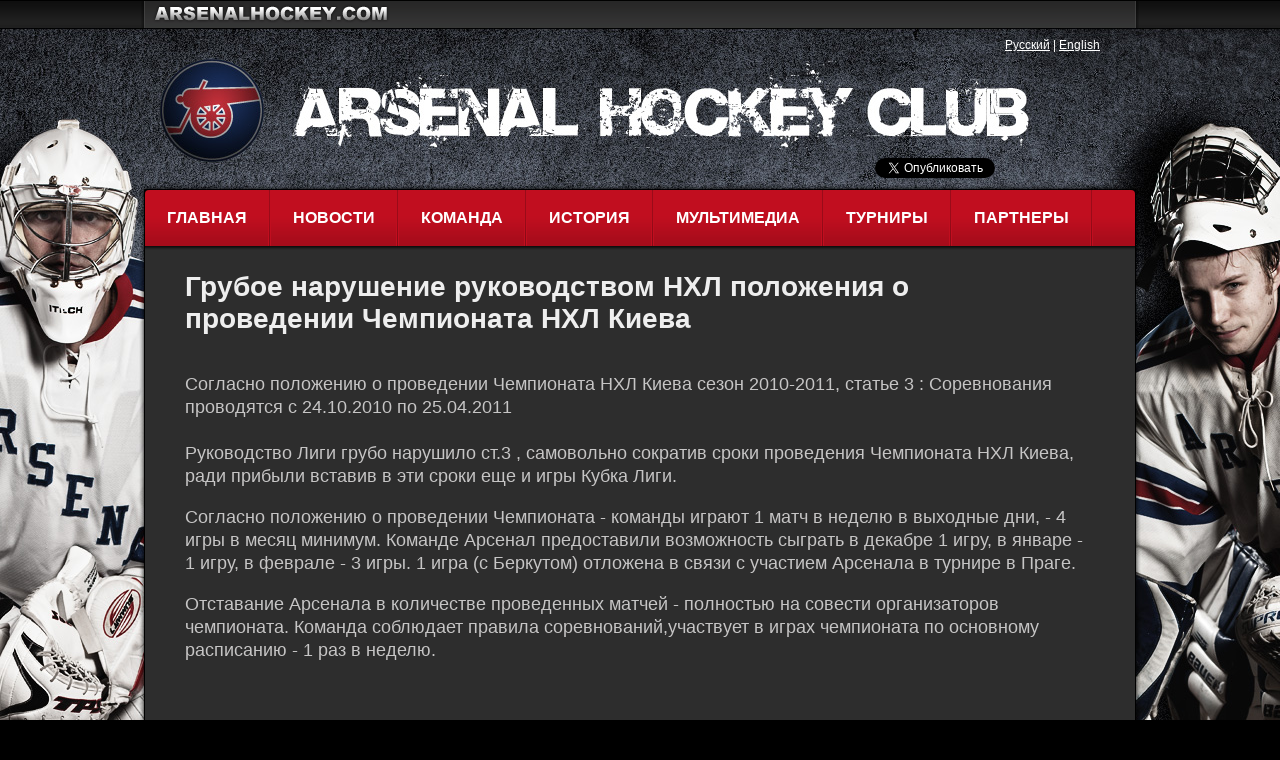

--- FILE ---
content_type: text/html; charset=utf-8
request_url: http://arsenalhockey.com/nxl-violates-regulations
body_size: 5643
content:
<!DOCTYPE html PUBLIC "-//W3C//DTD XHTML 1.0 Strict//EN"
"http://www.w3.org/TR/xhtml1/DTD/xhtml1-strict.dtd"> 
<html xmlns="http://www.w3.org/1999/xhtml" xml:lang="ru" lang="ru"> 
<head> 
  <title>Руководство Лиги грубо нарушило ст.3 , самовольно сократив сроки проведения Чемпионата НХЛ Киева, ради прибыли вставив в эти сроки еще и игры Кубка Лиги - Arsenal Hockey Club</title>
  <meta name="description" content="Руководство Лиги грубо нарушило ст.3 , самовольно сократив сроки проведения Чемпионата НХЛ Киева, ради прибыли вставив в эти сроки еще и игры Кубка Лиги" /> 
   
  <meta http-equiv="Content-Type" content="text/html; charset=utf-8" />
  <meta property="fb:app_id" content="156205314434319" />
  <meta property="og:title" content="Arsenal Hockey Club"/>
  <meta property="og:url" content="http://www.arsenalhockey.com"/>
  <meta property="og:image" content="http://photos-f.ak.fbcdn.net/photos-ak-snc1/v27562/87/156205314434319/app_1_156205314434319_5535.gif"/>
  <meta property="og:site_name" content="ArsenalHockey.com"/>
  <meta name="google-site-verification" content="cUJri7AdT6P29Eu4acw-Pj-LIUe3gImEO48S5vVBveM" />
 
  <link rel="stylesheet" href="/stylesheets/colorbox/colorbox.css" type="text/css" charset="utf-8"> 
  <link rel="stylesheet" href="/stylesheets/arsenal.css" type="text/css" charset="utf-8"> 
  <script type="text/javascript" src="https://ajax.googleapis.com/ajax/libs/jquery/1.5.0/jquery.min.js"></script>
  <script type="text/javascript" src="/javascripts/jquery.colorbox.js"></script>
  <script type="text/javascript" src="/javascripts/arsenal.js"></script>
</head> 
<body>
  <div id="header-line"><div><a href="http://www.arsenalhockey.com" title="Arsenal Hockey Club" id="toplink"></a></div></div>
  <div id="wrapper" style="background-image: url(/uploads/backgrounds/4d7813868d33a77e98000015.jpg);">
    <div id="inner">
      <div id="header">
        <div id="lang"><a href="?locale=ru">Русский</a> | <a href="?locale=en">English</a></div>
        <div><a href="http://www.arsenalhockey.com" id="logolink" title="Arsenal Hockey Club"></a></div>
        <div id="social">
          <div class="twitter"><a href="http://twitter.com/share" class="twitter-share-button" data-count="horizontal" data-via="ArsenalHockey" data-related="ArsenalHockey:Arsenal Hockey Club">Tweet</a><script type="text/javascript" src="http://platform.twitter.com/widgets.js"></script></div>
          <div class="fb">
          <script src="http://connect.facebook.net/en_US/all.js#xfbml=1"></script><fb:like layout="button_count" show_faces="false" width="140" action="recommend"></fb:like></div>
          <div style="clear:both;">&nbsp;</div>
        </div>
        
      </div>
      <div id="menu">
        <ul>
          <li><a href="/">Главная</a></li>
          <li><a href="/news">Новости</a></li>
          <li><a href="/team">Команда</a></li>
          <li><a href="/arsenal-history">История</a></li>
          <li><a href="/galleries">Мультимедиа</a></li>
          <li><a href="/tournaments">Турниры</a></li>
          <li><a href="/our-partners">Партнеры</a></li>
        </ul>
      </div>
      <div class="article">
  
  <h1>Грубое нарушение руководством НХЛ положения о проведении Чемпионата НХЛ Киева</h1>
  <p>Согласно положению о проведении Чемпионата НХЛ Киева сезон 2010-2011, статье 3 : Соревнования проводятся с 24.10.2010 по 25.04.2011<br /><br />Руководство Лиги грубо нарушило ст.3 , самовольно сократив сроки  проведения Чемпионата НХЛ Киева, ради прибыли вставив в эти сроки еще и  игры Кубка Лиги.</p>
<p>Согласно положению о проведении Чемпионата - команды играют 1 матч  в неделю в выходные дни, - 4 игры в месяц минимум. Команде Арсенал  предоставили возможность сыграть в декабре 1 игру, в январе - 1 игру, в  феврале - 3 игры. 1 игра (с Беркутом) отложена в связи с участием Арсенала в  турнире в Праге.</p>
<p>Отставание Арсенала в количестве проведенных матчей - полностью на совести организаторов чемпионата. Команда соблюдает правила соревнований,участвует в играх чемпионата по основному расписанию - 1 раз в неделю.</p>
  
  
</div>

  </div> 
  <div id="footer">
    <div class="inner">
      <a href="/">Главная</a>
    </div>
    <div id="footer-content">
      <div id="fcl">
		&copy; 2011-2012 Arsenal Hockey Club. All rights reserved.<br />
		Designed by <a href="http://nopolitics.net/">Nopolitics.NET</a>
	  </div>
      <div id="fcr">Tel: <span class="phone">+38 (067) 780 6063</span><br />Email: <a href="mailto:arsenal61@ukr.net">arsenal61@ukr.net</a></div> 
      <div style="clear:both">&nbsp;</div>
    </div>
  </div>
</body>
</html>


--- FILE ---
content_type: text/css
request_url: http://arsenalhockey.com/stylesheets/arsenal.css
body_size: 12780
content:
body {
  padding: 0;
  margin: 0;
  background-color: #000000;
  background-image: url(/images/bg1.jpg);
  background-position: 50% 0%;
  background-repeat: repeat-y;
  font-family: "Lucida Grande", Helvetica, Tahoma, Arial, sans-serif;
  font-size: 12px;
}
a,img {
  border: 0 none;
}
#header-line {
  height: 28px;
  background-image: url(/images/header-bg.png);
}
#header-line div {
  height: 28px;
  width: 1002px;
  background-image: url(/images/arsenal-header.png);
  margin-left: auto;
  margin-right: auto;
  position: relative;
}

#wrapper {
  background-image: url(/images/bg.jpg);
  background-position: 50% 0%;
  background-repeat: no-repeat;
  min-height: 1500px;
}
#inner {
  width: 990px;
  margin-left: auto;
  margin-right: auto;
  min-height: 1300px;
}
#header {
  height: 161px;
  position: relative;
}
#lang {
  position: absolute;
  width:140px;
  height:20px;
  left:860px;
  top:10px;
  color: #ffffff;
}
#lang a, #lang a:visited {
  color: #ffffff;
}
#lang a:hover {
  text-decoration: none;
}
#header #social {
  position: absolute;
  left: 730px;
  top: 130px;
}
#toplink {
  position: absolute;
  display: block;
  width: 235px;
  height:15px;
  top:5px;
  left:15px; 
}
#logolink {
  position: absolute;
  display: block;
  width: 940px;
  height:100px;
  top:30px;
  left:5px;
}
#menu {
  height: 61px;
  background-image: url(/images/menu-bg.png);
  margin-top: 1px;
  position: relative;
  -moz-border-radius-topleft: 4px;
  -moz-border-radius-topright: 4px;
  border-top-left-radius: 4px;
  border-top-right-radius: 4px;
}
#social {
  height: 20px;
  left: 730px;
  position: absolute;
  top: 18px;
  width: 260px;
  
}
#social .twitter {
  float:left;
  width: 120px;
  height: 20px;
}
#social .fb {
  float: left;
  height: 20px;
  width: 140px;
}
#menu ul {
  margin: 0;
  padding: 0;
  list-style-type: none;
}
#menu ul li {
  float: left;
}
#menu ul li a, #menu ul li a:visited {
  display: block;
  line-height: 55px;
  font-size: 16px;
  font-weight: bold;
  text-transform: uppercase;
  color: #fff;
  text-decoration: none;
  padding-left: 22px;
  padding-right: 24px;
  background-image: url(/images/menu-line.png);
  background-repeat: no-repeat;
  background-position: right top;
  height: 56px;
}

#menu ul li a:hover {
  text-decoration: underline;
}

#scores {
  margin-top: 2px;
  height: 250px;
  background-image: url(/images/scores-bg.png);
}

#scores .row {
  margin-left: 18px;
  margin-right: 18px;
  height: 235px;
  background-image: url(/images/scores-line.png);
  background-repeat: repeat-x;
  background-position: left bottom;
}
#scores .row .score-box {
  height: 200px;
  border-right: 1px solid #383838;
  float: left;
  padding-left: 23px;
  padding-right: 23px;
}
#scores .row .score-box {
  width: 380px;
}
#scores .row .smallbox {
  width: 215px;
}
#scores .row .last {
  border-right: 0 none;
} 
#scores .row .score-box p {
  margin: 0;
  padding: 0;
}

#scores .row .score-box p.date {
  color: #c10e1f;
  font-family: Arial, Helvetica, sans-serif;
  font-size: 26px;
  font-weight: bold;
  margin-top: 30px;
}
#scores .row .score-box p.team {
  color: #fff;
  font-size: 40px;
  font-family: Arial, Helvetica, sans-serif;
  font-weight: bold;
  width: 360px;
}
#scores .row .smallbox p.date {
  color: #910c19;
}
#scores .row .smallbox p.team {
  color: #999999;
}
#scores .row .score-box p.team span {
  float: right;
}
#scores .row .score-box p.team span b {
  color: #c10e1f;
}

#scores .row2 {
  font-size: 16px;
  color: #cccccc;
  padding: 20px;
}
#scores .row2 span.date {
  font-weight: bold;
  color:#ffffff;
  float:left;
}
#scores .row2 span.info {
  display: block;
  padding-left: 150px;
}

#block-players {
  height: 324px;
  background-image: url(/images/bg-metal-brushed.jpg);
  margin-bottom: 20px;
  border:1px solid #222122;
  padding: 10px;
}

#block-players ul {
  list-style: none;
  margin: 0;
  padding: 40px 0 0 40px; 
}
p.all {
  text-align:right;
  padding-right:20px;
}
#block-history p.all {
  padding-top:200px;
}
#block-history div.all img {
  float: left;
  margin-top: 14px;
  margin-left: 30px;
}
#block-history div.all p {
  color: #888;
  margin-left: 285px;
  font-weight: normal;
  font-size: 14px;
  margin-top: 0px;
}
#block-history div.all p.first {
  padding-top: 25px;
}
div.all a, div.all a:visited, p.all a, p.all a:visited {
  background-color: #222222;
  color: #999999;
  font-size: 12px;
  font-weight: bold;
  padding: 4px;
  text-decoration: underline; 
}
p.all a:hover, div.all a:hover {
  color:#fff;
}
#block-players li {
  float: left;
  margin-right:44px;
}
.player-thumb img {
  border: 4px solid #222222;
}
.player-thumb img:hover {
  border: 4px solid #333333;
}
.player-name {
  text-align:center;
  padding-top:5px;
}
.player-name a, .player-name a:visited {
  font-size:12px;
  color: #ffffff;
  text-decoration:none;
  font-weight:bold;
  padding: 2px 4px;
  background-color:#c10e1f;
  background-image: url(/images/bg-player-name.png);
  background-repeat: repeat-x;
}
#block-history {
  height: 282px;
  background-image: url(/images/block-history.jpg);
  padding-left: 10px;
  padding-right: 10px;
  padding-top: 8px;
}

#block-gallery {
  padding: 25px;
  min-height: 1400px;
  background-color: #2D2D2D;
}

.block p.title {
  margin: 0;
  padding: 0;
  font-weight: normal;
  text-transform: uppercase;
  font-size: 22px;
  color: #808080;
  padding: 0 0 0 8px;
}

#footer {
  height: 42px;
  background-color: #000;
  padding-bottom: 100px;
}
#footer .inner {
  width: 970px;
  margin-left: auto;
  margin-right: auto;
  height: 42px;
  background-image: url(/images/footer-bg.png);
  line-height: 42px;
  font-size: 14px;
  font-weight: bold;
  color: #808080;
  padding-left: 20px;
}
#footer .inner a, #footer .inner a:visited {
  color: #808080;
  text-decoration:none;
}
#footer .inner a:hover {
  text-decoration: underline;
}
#footer-content {
  width: 970px;
  margin:10px auto;
  font-size: 12px;
  font-weight: normal;
  color: #333333;
}

#fcl {
  float: left;
}
#fcr {
  float: right;
  line-height: 20px;
  padding: 5px;
  text-align: right;
}
#fcl a {
  color: #333333;
  text-decoration: underline;
}
#fcl a:hover {
  text-decoration: none;
}
#fcr .phone {
  color: #cccccc;
  font-size: 26px;
}
#fcr a, #fcr a:visited {
  color:#ffffff;
}

#gallery {
  width: 990px;
  height: 493px;
  position: relative;
  background-image: url(/images/gallery-bg.png);
}

#gallery .thumbs-frame {
  position: absolute;
  left: 10px;
  top: 353px;
  height: 130px;
  width: 971px;
  overflow: hidden;
}
#gallery .thumbs {
  position: absolute;
  left: 0px;
  top: 0px;
  height: 130px;
  width: 971px;
  overflow: hidden;
}
#gallery .thumbs-bg {
  position: absolute;
  left: 0px;
  top: 0px;
  height: 130px;
  width: 971px;
  background-color: #000;
  opacity: 0.8;
  filter:alpha(opacity=80);
}

#gallery .container {
  position: absolute;
  left: 9px;
  top: 4px;
  width: 971px;
  height: 478px;
  border: 1px solid #000;
}

#gallery .thumbs .left {
  margin-top: 15px;
  float: left;
  margin-left: 13px;
  width: 33px;
  height: 103px;
  background-image: url(/images/gallery-left.png);
}
#gallery .thumbs .disabled {
  opacity: 0.3;
  filter: alpha(opacity=30);
}
#gallery .thumbs .pics {
  margin-top: 15px;
  float: left;
  margin-left: 17px;
  width: 845px;
  overflow: hidden;
  height: 103px;
  position: relative;
}
#gallery .thumbs .right {
  margin-top: 15px;
  float: left;
  margin-left: 17px;
  width: 33px;
  height: 103px;
  background-image: url(/images/gallery-right.png);
}

#gallery .thumbs .pics .inner {
  width: 10000px;
  position: relative;
}
#gallery .thumbs .pics .pic {
  float: left;
  width: 150px;
  height: 103px;
  margin-right: 23px;
  cursor: pointer;
  opacity:0.8;
  filter:alpha(opacity=80)
}
#gallery .thumbs .pics .pic-hover {
  opacity: 1;
  filter:alpha(opacity=100)
}
#gallery .thumbs .pics .pic span {display: none;}
#gallery .thumbs .pics .pic a {display: none;}
#gallery .thumbs .pics .pic img {
  border: 6px solid #fff;
  -moz-border-radius: 4px;
  border-radius: 4px;
  
}
#gallery .photo-title {
  left: 24px;
  top: 19px;
  width: 600px;
  position: absolute;
}
#gallery .photo-title span {
  font-size: 30px;
  font-weight: bold;
  background-color: #222222;
  color: #fff;
  padding:4px;
}








#block-gallery .photo p.title {
  padding: 0;
}
#block-gallery .photo p.description {
  margin: 0;
  padding: 0;
  font-weight: normal;
  font-size: 14px;
  color: #808080;
  padding: 0;
}
#block-gallery .photo .link {
  display: none;
}
#block-gallery .thumbs {
  margin-top: 15px;
  padding-bottom: 20px;
  padding-left: 20px;
}
#block-gallery .thumbs .pic {
  float: left;
  margin-right: 25px;
  margin-bottom: 25px;
  cursor: pointer;
}
#block-gallery .thumbs .pic span,
#block-gallery .thumbs .pic a,
#block-gallery .thumbs .pic em {
  display: none;
}
#block-gallery .thumbs .pic img {
  display: block;
}




.article {
  padding: 20px 40px 20px 40px;
  background-color: #2d2d2d;
  min-height: 1060px;
  color: #c6c5c5;
  font-size: 18px;
  font-weight: normal;
  line-height: 1.3em;
}
.article .article-photo img {
}
.article .article-photo {
  margin-bottom: 45px;
  text-align: center;
}
.article h2 {
  padding-top: 10px;
  padding-left: 32px;
  padding-right: 40px;
  padding-bottom: 5px;
  color: #eeeeee;
  margin: 0;
  font-family: Arial;
  font-size: 14px;
  line-height: 20px;
  font-weight: bold;
}
.article h1 {
  padding: 0 40px 20px 0;
  color: #eeeeee;
  margin: 0;
  font-family: Arial;
  font-size: 28px;
  line-height: 32px;
  font-weight: bold;
}

.article table {
  padding-left: 32px;
}
.article td,
.article th {
  font-family: Arial;
  font-size: 18px;
  font-weight: normal;
  line-height: 1.3em;
  color: #c6c5c5;
}
.article th {
  font-weight: bold;
}
.article td.fr {
  border-top: 1px solid #c6c5c5;
}
.article td.fc {
  border-left: 1px solid #c6c5c5;
}
.article td {
  border-right: 1px solid #c6c5c5;
  border-bottom: 1px solid #c6c5c5;
}

.article a, .article a:visited {
  color: #fff;
  font-weight: bold;
  text-decoration:underline;
}

.article .article-gallery {
  padding-left: 32px;
  padding-top: 20px;
  padding-right: 10px;
}
.article .article-gallery a {
  display: block;
  float: left;
  margin-right: 15px;
  margin-bottom: 10px;
}

.players {
  padding: 20px 0 20px 65px;
  background-color: #2d2d2d;
}
.players ul {
  margin: 0;
  padding: 0;
  list-style-type: none;
}
.players ul li {
  float: left;
  display: block;
  margin-right:75px;
}

.players ul li .avatar {
  display: block;
  width: 110px;
  height: 165px;
}
.players ul li .name {
  text-align: center;
  color: #fff;
  font-weight: normal;
  font-size: 11px;
  margin-top:10px;
  font-family: Arial, sans-serif;
}
.players ul li .name span {
  background-color: #C10E1F;
  background-image: url("/images/bg-player-name.png");
  background-repeat: repeat-x;
  padding: 2px 4px;
}
#player .player_avatar {
  float:left;
  width:220px;
  margin-right:20px;
  height:330px;
}
#player .player_info {
  float:left;
  width:350px;
}
#player .player_info .name {
  display:block;
  font-size:30px;
  font-weight: bold;
}
#player .player_info p {
  font-size:16px;
  line-height:26px;
  font-weight: bold;
  color: #777777;
}
#player .player_info p b {
  color: #000000;
}


#block-news {
  background-image: url(/images/news-bg.png);
  padding: 10px 10px 20px;
}
#block-news-list {
  padding: 20px;
  background-color: #2d2d2d;
  min-height: 1060px;
}
.block-news-list .row2 {
  font-size: 16px;
  color: #cccccc;
  padding:0 40px  20px 35px;
}
.block-news-list .row2 span.date a {
  color: #ffffff;
  text-decoration: none;
}
.block-news-list .row2 span.date {
  font-weight: bold;
  color:#ffffff;
  float:left;
}
.block-news-list .row2 span.info {
  display: block;
  padding-left: 180px;
}

.block-news-list .row2 span.info a, .block-news-list .row2 span.info a:visited {  color: #ffffff;
  text-decoration: underline;
}




.block .galleries {
  padding: 25px 0 25px 25px;
  min-height: 1400px;
  background-color: #2D2D2D;
}
.block .galleries .gallery {
  float: left;
  width: 200px;
  height: 185px;
  margin-right: 30px;
  margin-bottom: 20px;
  cursor: pointer;
}
.block .galleries .gallery .pic {
  width: 200px;
  height: 133px;
  overflow: hidden;
}
.block .galleries .gallery img {
  display: block;
}
.block .galleries .gallery a {
  display: block;
  text-align: left;
  padding-top: 4px;
  padding-bottom: 2px;
  color: #eee;
  text-decoration: none;
}
.block .galleries .gallery span {
  display: block;
  text-align: left;
  color: #888;
  font-size: 0.8em;
}
#block-gallery .thumbs h1.page-title,
.block .galleries h1.page-title {
  padding-bottom: 20px;
  color: #eeeeee;
  margin: 0;
  font-family: Arial;
  font-size: 28px;
  font-weight: bold;
}


--- FILE ---
content_type: application/javascript
request_url: http://arsenalhockey.com/javascripts/arsenal.js
body_size: 5331
content:
$(document).ready(function(){
 
  $("a[rel='players']").colorbox({transition:"fade"});
  $("a[rel='players'].active-player").click();
   
  $('.off').click( function() { 
    alert('Our website is being updated. Please check back soon. For more information please contact info@arsenalhockey.com');
  });
  
  var photo_link = $('#gallery .pic:first a').attr('href');
  if (photo_link != ''){
    $('#gallery .container img').css('cursor', 'pointer');
    $('#gallery .photo-title span').css('cursor', 'pointer');
  }  
    
  $('#gallery .pic').click(function(e){
    $('#gallery .container img').attr('src', $('span', this).text());
    var title = $('a', this).text();
    var link = $('a', this).attr('href');
    $('#gallery .photo-title span').text(title);
    if (title == '')
      $('#gallery .photo-title').stop().fadeTo(1, 0);
    else
      $('#gallery .photo-title').stop().fadeTo(1, 1);
      
    photo_link = link;
    if (link == ''){
      $('#gallery .container img').css('cursor', 'default');
      $('#gallery .photo-title span').css('cursor', 'default');
    }
    else {
      $('#gallery .container img').css('cursor', 'pointer');
      $('#gallery .photo-title span').css('cursor', 'pointer');
    }
  }).mouseover(function(e){
    $(this).addClass('pic-hover');
  }).mouseout(function(e){
    $(this).removeClass('pic-hover');
  });
  
  $('#gallery .container img').click(function(e){
    if (photo_link != '')
      window.location = photo_link;
  });
  $('#gallery .photo-title span').click(function(e){
    if (photo_link != '')
      window.location = photo_link;
  });
  
  var scroll_pos = 0;
  var scroll_max = $('#gallery .thumbs .pic').size() - 5;
  if (scroll_max<0)scroll_max = 0;
  
  function do_scroll(){
    if (scroll_pos<0)scroll_pos = 0;
    if (scroll_pos>scroll_max)scroll_pos = scroll_max;
    $('#gallery .pics .inner').stop().animate({
      left: -scroll_pos*(150+23)+'px'
    });
    if (scroll_pos == 0)
      $('#gallery .left').addClass('disabled');
    else
      $('#gallery .left').removeClass('disabled');
    if (scroll_pos == scroll_max)
      $('#gallery .right').addClass('disabled');
    else
      $('#gallery .right').removeClass('disabled');
  }
  do_scroll();
  
  $('#gallery .left').click(function(e){
    e.preventDefault();
    scroll_pos -= 1;
    do_scroll();
  });
  $('#gallery .right').click(function(e){
    e.preventDefault();
    scroll_pos += 1;
    do_scroll();
  });
  
  //$('#gallery .thumbs-frame').css({'height': '0px', 'top': '483px'});
  //$('#gallery .photo-title').hide();
  
  var thumbs_visible = false;
  function show_thumbs(){
    thumbs_visible = true;
//    $('#gallery .thumbs-frame').stop().animate({'top': '323px', 'height': '160px'}, 500);
    if ($('#gallery .photo-title').text()!='')
      $('#gallery .photo-title').stop().fadeTo('fast', 1);
//    $('#gallery .thumbs-frame').stop().animate({'height': '160px'}, {
//      duration: 300,
//      easing: 'linear',
//      step: function(now, fx){
//        $(fx.elem).css('top', 483-parseInt(now)+'px');
//      }
//    });
  }
  function hide_thumbs(){
    thumbs_visible = false;
    $('#gallery .photo-title').stop().fadeTo('fast', 0);
//    $('#gallery .thumbs-frame').stop().animate({'height': '0px'}, {
//      duration: 300,
//      easing: 'linear',
//      step: function(now, fx){
//        $(fx.elem).css('top', 483-parseInt(now)+'px');
//      }
//    });
  }  
  
  $('#gallery').mouseover(function(e){
    show_thumbs();
  }).mouseout(function(e){
    hide_thumbs();
  });
});


$(document).ready(function(){
  $('#block-gallery .thumbs .pic').click(function(e){
    e.preventDefault();
    
    var photo = $('span', this).text();
    var link = $('a', this).attr('href');
    var title = $('a', this).text();
    var description = $('em', this).text();
    $('#block-gallery .photo img').attr('src', photo);
    $('#block-gallery .photo .link').text(link);
    $('#block-gallery .photo .title').text(title);
    $('#block-gallery .photo .description').text(description);
    if (link == '')
      $('#block-gallery .photo img').css('cursor', 'default');
    else
      $('#block-gallery .photo img').css('cursor', 'pointer');
  });
  
  $('#block-gallery .photo img').click(function(e){
    e.preventDefault();
    var link = $('#block-gallery .photo .link').text();
    alert(link);
    if (link == '')return;
    window.open(link, '_blank');
  });
  
  var link = $('#block-gallery .photo .link').text();
  if (link == '')
    $('#block-gallery .photo img').css('cursor', 'default');
  else
    $('#block-gallery .photo img').css('cursor', 'pointer');
  
});

$(document).ready(function(){
  $("a[rel='gallery-photo']").colorbox();
  
  $('.article table').each(function(i,table){
    $(table).attr('cellspacing', '0');
    $(table).attr('cellpadding', '4');
    $('tr:first', table).find('td').addClass('fr');
    $('tr').each(function(j, tr){
      $('td:first', tr).addClass('fc');
    });
  });
  
//  $('.block-news-list .row2').click(function(e){
//    e.preventDefault();
//    window.location = $('a', this).attr('href');
//  });
  
  $('#scores .smallbox:last').addClass('last');
});

$(document).ready(function(){
  $('.block .galleries .gallery').click(function(e){
    e.preventDefault();
    window.location = $('a', this).attr('href');
  });
});